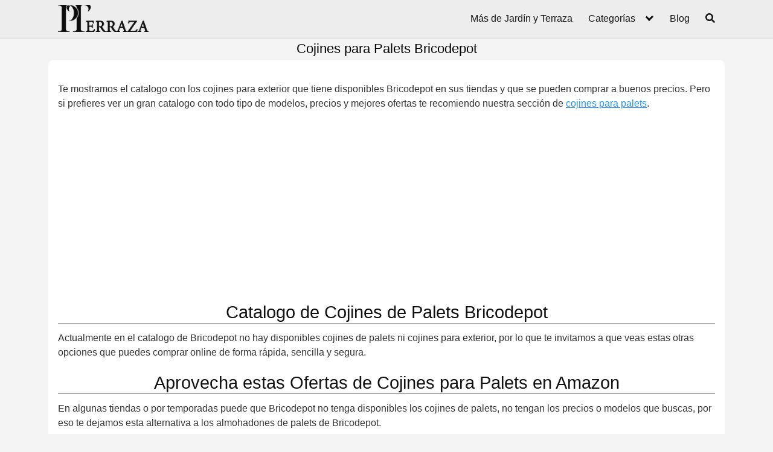

--- FILE ---
content_type: text/html; charset=UTF-8
request_url: https://paraterraza.com/catalogo-bricodepot/cojines-para-palets-bricodepot/
body_size: 13853
content:
<!DOCTYPE html><html lang="es"><head><meta charset="UTF-8"><link data-optimized="2" rel="stylesheet" href="https://paraterraza.com/wp-content/litespeed/css/e1eb9fc33cb59c72e31f49c603f13354.css?ver=3f225" /><meta name="viewport" content="width=device-width, initial-scale=1"><link rel="profile" href="https://gmpg.org/xfn/11"><meta name='robots' content='index, follow, max-image-preview:large, max-snippet:-1, max-video-preview:-1' /><title>【 Cojines para Palets Bricodepot 】 Catálogo Online con Mejores Precios</title><meta name="description" content="Catalogo online de cojines para palets y cojines de exterior de Bricodepot.✅ Ademas de la opcion de comprar online con los mejores precios y ofertas." /><link rel="canonical" href="https://paraterraza.com/catalogo-bricodepot/cojines-para-palets-bricodepot/" /><meta property="og:locale" content="es_ES" /><meta property="og:type" content="article" /><meta property="og:title" content="【 Cojines para Palets Bricodepot 】 Catálogo Online con Mejores Precios" /><meta property="og:description" content="Catalogo online de cojines para palets y cojines de exterior de Bricodepot.✅ Ademas de la opcion de comprar online con los mejores precios y ofertas." /><meta property="og:url" content="https://paraterraza.com/catalogo-bricodepot/cojines-para-palets-bricodepot/" /><meta property="og:site_name" content="Para Terraza" /><meta property="article:published_time" content="2019-02-07T20:07:06+00:00" /><meta property="article:modified_time" content="2021-03-11T06:36:13+00:00" /><meta name="author" content="admin" /><meta name="twitter:card" content="summary_large_image" /><meta name="twitter:label1" content="Escrito por" /><meta name="twitter:data1" content="admin" /><meta name="twitter:label2" content="Tiempo de lectura" /><meta name="twitter:data2" content="1 minuto" /> <script type="application/ld+json" class="yoast-schema-graph">{"@context":"https://schema.org","@graph":[{"@type":"Article","@id":"https://paraterraza.com/catalogo-bricodepot/cojines-para-palets-bricodepot/#article","isPartOf":{"@id":"https://paraterraza.com/catalogo-bricodepot/cojines-para-palets-bricodepot/"},"author":{"name":"admin","@id":"https://paraterraza.com/#/schema/person/bf422dba8b32ac7adc32208c025cbeab"},"headline":"Cojines para Palets Bricodepot","datePublished":"2019-02-07T20:07:06+00:00","dateModified":"2021-03-11T06:36:13+00:00","mainEntityOfPage":{"@id":"https://paraterraza.com/catalogo-bricodepot/cojines-para-palets-bricodepot/"},"wordCount":220,"publisher":{"@id":"https://paraterraza.com/#organization"},"articleSection":["catalogo-bricodepot"],"inLanguage":"es"},{"@type":"WebPage","@id":"https://paraterraza.com/catalogo-bricodepot/cojines-para-palets-bricodepot/","url":"https://paraterraza.com/catalogo-bricodepot/cojines-para-palets-bricodepot/","name":"【 Cojines para Palets Bricodepot 】 Catálogo Online con Mejores Precios","isPartOf":{"@id":"https://paraterraza.com/#website"},"datePublished":"2019-02-07T20:07:06+00:00","dateModified":"2021-03-11T06:36:13+00:00","description":"Catalogo online de cojines para palets y cojines de exterior de Bricodepot.✅ Ademas de la opcion de comprar online con los mejores precios y ofertas.","breadcrumb":{"@id":"https://paraterraza.com/catalogo-bricodepot/cojines-para-palets-bricodepot/#breadcrumb"},"inLanguage":"es","potentialAction":[{"@type":"ReadAction","target":["https://paraterraza.com/catalogo-bricodepot/cojines-para-palets-bricodepot/"]}]},{"@type":"BreadcrumbList","@id":"https://paraterraza.com/catalogo-bricodepot/cojines-para-palets-bricodepot/#breadcrumb","itemListElement":[{"@type":"ListItem","position":1,"name":"Inicio","item":"https://paraterraza.com/"},{"@type":"ListItem","position":2,"name":"catalogo-bricodepot","item":"https://paraterraza.com/category/catalogo-bricodepot/"},{"@type":"ListItem","position":3,"name":"Cojines para Palets Bricodepot"}]},{"@type":"WebSite","@id":"https://paraterraza.com/#website","url":"https://paraterraza.com/","name":"Para Terraza","description":"Todo para tu terraza y jardín, accesorios, herramientas, ideas...","publisher":{"@id":"https://paraterraza.com/#organization"},"potentialAction":[{"@type":"SearchAction","target":{"@type":"EntryPoint","urlTemplate":"https://paraterraza.com/?s={search_term_string}"},"query-input":"required name=search_term_string"}],"inLanguage":"es"},{"@type":"Organization","@id":"https://paraterraza.com/#organization","name":"Para Terraza","url":"https://paraterraza.com/","logo":{"@type":"ImageObject","inLanguage":"es","@id":"https://paraterraza.com/#/schema/logo/image/","url":"https://paraterraza.com/wp-content/uploads/2020/05/logo-paraterraza.jpg","contentUrl":"https://paraterraza.com/wp-content/uploads/2020/05/logo-paraterraza.jpg","width":350,"height":105,"caption":"Para Terraza"},"image":{"@id":"https://paraterraza.com/#/schema/logo/image/"}},{"@type":"Person","@id":"https://paraterraza.com/#/schema/person/bf422dba8b32ac7adc32208c025cbeab","name":"admin","image":{"@type":"ImageObject","inLanguage":"es","@id":"https://paraterraza.com/#/schema/person/image/","url":"https://secure.gravatar.com/avatar/396c5911d41ee2237108c07c7147a71f?s=96&d=mm&r=g","contentUrl":"https://secure.gravatar.com/avatar/396c5911d41ee2237108c07c7147a71f?s=96&d=mm&r=g","caption":"admin"}}]}</script> <link rel='preconnect' href='//www.google-analytics.com' /><style id='global-styles-inline-css' type='text/css'>body{--wp--preset--color--black: #000000;--wp--preset--color--cyan-bluish-gray: #abb8c3;--wp--preset--color--white: #ffffff;--wp--preset--color--pale-pink: #f78da7;--wp--preset--color--vivid-red: #cf2e2e;--wp--preset--color--luminous-vivid-orange: #ff6900;--wp--preset--color--luminous-vivid-amber: #fcb900;--wp--preset--color--light-green-cyan: #7bdcb5;--wp--preset--color--vivid-green-cyan: #00d084;--wp--preset--color--pale-cyan-blue: #8ed1fc;--wp--preset--color--vivid-cyan-blue: #0693e3;--wp--preset--color--vivid-purple: #9b51e0;--wp--preset--gradient--vivid-cyan-blue-to-vivid-purple: linear-gradient(135deg,rgba(6,147,227,1) 0%,rgb(155,81,224) 100%);--wp--preset--gradient--light-green-cyan-to-vivid-green-cyan: linear-gradient(135deg,rgb(122,220,180) 0%,rgb(0,208,130) 100%);--wp--preset--gradient--luminous-vivid-amber-to-luminous-vivid-orange: linear-gradient(135deg,rgba(252,185,0,1) 0%,rgba(255,105,0,1) 100%);--wp--preset--gradient--luminous-vivid-orange-to-vivid-red: linear-gradient(135deg,rgba(255,105,0,1) 0%,rgb(207,46,46) 100%);--wp--preset--gradient--very-light-gray-to-cyan-bluish-gray: linear-gradient(135deg,rgb(238,238,238) 0%,rgb(169,184,195) 100%);--wp--preset--gradient--cool-to-warm-spectrum: linear-gradient(135deg,rgb(74,234,220) 0%,rgb(151,120,209) 20%,rgb(207,42,186) 40%,rgb(238,44,130) 60%,rgb(251,105,98) 80%,rgb(254,248,76) 100%);--wp--preset--gradient--blush-light-purple: linear-gradient(135deg,rgb(255,206,236) 0%,rgb(152,150,240) 100%);--wp--preset--gradient--blush-bordeaux: linear-gradient(135deg,rgb(254,205,165) 0%,rgb(254,45,45) 50%,rgb(107,0,62) 100%);--wp--preset--gradient--luminous-dusk: linear-gradient(135deg,rgb(255,203,112) 0%,rgb(199,81,192) 50%,rgb(65,88,208) 100%);--wp--preset--gradient--pale-ocean: linear-gradient(135deg,rgb(255,245,203) 0%,rgb(182,227,212) 50%,rgb(51,167,181) 100%);--wp--preset--gradient--electric-grass: linear-gradient(135deg,rgb(202,248,128) 0%,rgb(113,206,126) 100%);--wp--preset--gradient--midnight: linear-gradient(135deg,rgb(2,3,129) 0%,rgb(40,116,252) 100%);--wp--preset--duotone--dark-grayscale: url('#wp-duotone-dark-grayscale');--wp--preset--duotone--grayscale: url('#wp-duotone-grayscale');--wp--preset--duotone--purple-yellow: url('#wp-duotone-purple-yellow');--wp--preset--duotone--blue-red: url('#wp-duotone-blue-red');--wp--preset--duotone--midnight: url('#wp-duotone-midnight');--wp--preset--duotone--magenta-yellow: url('#wp-duotone-magenta-yellow');--wp--preset--duotone--purple-green: url('#wp-duotone-purple-green');--wp--preset--duotone--blue-orange: url('#wp-duotone-blue-orange');--wp--preset--font-size--small: 13px;--wp--preset--font-size--medium: 20px;--wp--preset--font-size--large: 36px;--wp--preset--font-size--x-large: 42px;--wp--preset--spacing--20: 0.44rem;--wp--preset--spacing--30: 0.67rem;--wp--preset--spacing--40: 1rem;--wp--preset--spacing--50: 1.5rem;--wp--preset--spacing--60: 2.25rem;--wp--preset--spacing--70: 3.38rem;--wp--preset--spacing--80: 5.06rem;}:where(.is-layout-flex){gap: 0.5em;}body .is-layout-flow > .alignleft{float: left;margin-inline-start: 0;margin-inline-end: 2em;}body .is-layout-flow > .alignright{float: right;margin-inline-start: 2em;margin-inline-end: 0;}body .is-layout-flow > .aligncenter{margin-left: auto !important;margin-right: auto !important;}body .is-layout-constrained > .alignleft{float: left;margin-inline-start: 0;margin-inline-end: 2em;}body .is-layout-constrained > .alignright{float: right;margin-inline-start: 2em;margin-inline-end: 0;}body .is-layout-constrained > .aligncenter{margin-left: auto !important;margin-right: auto !important;}body .is-layout-constrained > :where(:not(.alignleft):not(.alignright):not(.alignfull)){max-width: var(--wp--style--global--content-size);margin-left: auto !important;margin-right: auto !important;}body .is-layout-constrained > .alignwide{max-width: var(--wp--style--global--wide-size);}body .is-layout-flex{display: flex;}body .is-layout-flex{flex-wrap: wrap;align-items: center;}body .is-layout-flex > *{margin: 0;}:where(.wp-block-columns.is-layout-flex){gap: 2em;}.has-black-color{color: var(--wp--preset--color--black) !important;}.has-cyan-bluish-gray-color{color: var(--wp--preset--color--cyan-bluish-gray) !important;}.has-white-color{color: var(--wp--preset--color--white) !important;}.has-pale-pink-color{color: var(--wp--preset--color--pale-pink) !important;}.has-vivid-red-color{color: var(--wp--preset--color--vivid-red) !important;}.has-luminous-vivid-orange-color{color: var(--wp--preset--color--luminous-vivid-orange) !important;}.has-luminous-vivid-amber-color{color: var(--wp--preset--color--luminous-vivid-amber) !important;}.has-light-green-cyan-color{color: var(--wp--preset--color--light-green-cyan) !important;}.has-vivid-green-cyan-color{color: var(--wp--preset--color--vivid-green-cyan) !important;}.has-pale-cyan-blue-color{color: var(--wp--preset--color--pale-cyan-blue) !important;}.has-vivid-cyan-blue-color{color: var(--wp--preset--color--vivid-cyan-blue) !important;}.has-vivid-purple-color{color: var(--wp--preset--color--vivid-purple) !important;}.has-black-background-color{background-color: var(--wp--preset--color--black) !important;}.has-cyan-bluish-gray-background-color{background-color: var(--wp--preset--color--cyan-bluish-gray) !important;}.has-white-background-color{background-color: var(--wp--preset--color--white) !important;}.has-pale-pink-background-color{background-color: var(--wp--preset--color--pale-pink) !important;}.has-vivid-red-background-color{background-color: var(--wp--preset--color--vivid-red) !important;}.has-luminous-vivid-orange-background-color{background-color: var(--wp--preset--color--luminous-vivid-orange) !important;}.has-luminous-vivid-amber-background-color{background-color: var(--wp--preset--color--luminous-vivid-amber) !important;}.has-light-green-cyan-background-color{background-color: var(--wp--preset--color--light-green-cyan) !important;}.has-vivid-green-cyan-background-color{background-color: var(--wp--preset--color--vivid-green-cyan) !important;}.has-pale-cyan-blue-background-color{background-color: var(--wp--preset--color--pale-cyan-blue) !important;}.has-vivid-cyan-blue-background-color{background-color: var(--wp--preset--color--vivid-cyan-blue) !important;}.has-vivid-purple-background-color{background-color: var(--wp--preset--color--vivid-purple) !important;}.has-black-border-color{border-color: var(--wp--preset--color--black) !important;}.has-cyan-bluish-gray-border-color{border-color: var(--wp--preset--color--cyan-bluish-gray) !important;}.has-white-border-color{border-color: var(--wp--preset--color--white) !important;}.has-pale-pink-border-color{border-color: var(--wp--preset--color--pale-pink) !important;}.has-vivid-red-border-color{border-color: var(--wp--preset--color--vivid-red) !important;}.has-luminous-vivid-orange-border-color{border-color: var(--wp--preset--color--luminous-vivid-orange) !important;}.has-luminous-vivid-amber-border-color{border-color: var(--wp--preset--color--luminous-vivid-amber) !important;}.has-light-green-cyan-border-color{border-color: var(--wp--preset--color--light-green-cyan) !important;}.has-vivid-green-cyan-border-color{border-color: var(--wp--preset--color--vivid-green-cyan) !important;}.has-pale-cyan-blue-border-color{border-color: var(--wp--preset--color--pale-cyan-blue) !important;}.has-vivid-cyan-blue-border-color{border-color: var(--wp--preset--color--vivid-cyan-blue) !important;}.has-vivid-purple-border-color{border-color: var(--wp--preset--color--vivid-purple) !important;}.has-vivid-cyan-blue-to-vivid-purple-gradient-background{background: var(--wp--preset--gradient--vivid-cyan-blue-to-vivid-purple) !important;}.has-light-green-cyan-to-vivid-green-cyan-gradient-background{background: var(--wp--preset--gradient--light-green-cyan-to-vivid-green-cyan) !important;}.has-luminous-vivid-amber-to-luminous-vivid-orange-gradient-background{background: var(--wp--preset--gradient--luminous-vivid-amber-to-luminous-vivid-orange) !important;}.has-luminous-vivid-orange-to-vivid-red-gradient-background{background: var(--wp--preset--gradient--luminous-vivid-orange-to-vivid-red) !important;}.has-very-light-gray-to-cyan-bluish-gray-gradient-background{background: var(--wp--preset--gradient--very-light-gray-to-cyan-bluish-gray) !important;}.has-cool-to-warm-spectrum-gradient-background{background: var(--wp--preset--gradient--cool-to-warm-spectrum) !important;}.has-blush-light-purple-gradient-background{background: var(--wp--preset--gradient--blush-light-purple) !important;}.has-blush-bordeaux-gradient-background{background: var(--wp--preset--gradient--blush-bordeaux) !important;}.has-luminous-dusk-gradient-background{background: var(--wp--preset--gradient--luminous-dusk) !important;}.has-pale-ocean-gradient-background{background: var(--wp--preset--gradient--pale-ocean) !important;}.has-electric-grass-gradient-background{background: var(--wp--preset--gradient--electric-grass) !important;}.has-midnight-gradient-background{background: var(--wp--preset--gradient--midnight) !important;}.has-small-font-size{font-size: var(--wp--preset--font-size--small) !important;}.has-medium-font-size{font-size: var(--wp--preset--font-size--medium) !important;}.has-large-font-size{font-size: var(--wp--preset--font-size--large) !important;}.has-x-large-font-size{font-size: var(--wp--preset--font-size--x-large) !important;}
.wp-block-navigation a:where(:not(.wp-element-button)){color: inherit;}
:where(.wp-block-columns.is-layout-flex){gap: 2em;}
.wp-block-pullquote{font-size: 1.5em;line-height: 1.6;}</style><style id='orbital-style-inline-css' type='text/css'>.primary-menu li.menu-item-has-children:focus > ul, .primary-menu li.menu-item-has-children.focus > ul {
                    right: 0;
                    opacity: 1;
                    transform: translateY(0);
                    transition: opacity 0.15s linear, transform 0.15s linear;
                }</style> <script type='text/javascript' src='https://paraterraza.com/wp-includes/js/jquery/jquery.min.js' id='jquery-core-js'></script> <style type="text/css">.aawp .aawp-tb__row--highlight{background-color:#256aaf;}.aawp .aawp-tb__row--highlight{color:#0a0000;}.aawp .aawp-tb__row--highlight a{color:#0a0000;}</style><style type="text/css">.aawp .aawp-product--vertical {
    zoom: 1;
    padding: 20px;
    background: #fff;
    border: 0.4px solid #0003;
    border-radius: 8px;
    color: inherit;
    position: relative;
    display: block;
    margin: 0 0 15px;
    max-width: 100%;
    font-size: 15px;
    line-height: 1.6;
    white-space: normal;
    min-width: 100%;
    padding: 10px 10px 10px;
}
.aawp .aawp-product--horizontal {
    zoom: 1;
    display: block;
    max-width: 100%;
    padding: 10px;
    background: #fff0;
    border: 2px solid #d4ffe1;
    border-radius: 8px;
    font-size: 15px;
    line-height: 1.6;
    white-space: normal;
}
.aawp-product__image:hover {
	color: #0001;
border-radius: 10px;
	opacity: 0.8;
			-ms-filter: progid:DXImageTransform.Microsoft.Alpha(Opacity = 70);
			filter: alpha(opacity = 10);
			transition-duration: 0.3s;
			-moz-transition-duration: 0.3s;
			-webkit-transition-duration: 0.3s;
			-o-transition-duration: 0.3s;
	}
.aawp .aawp-product__price--current {
       color: #007d35;
}
.aawp .aawp-product--vertical .aawp-product__price--old {
       color: #e50000;
   }
.aawp .aawp-product--horizontal .aawp-product__price--old {
       color: #e50000;
   }
.aawp .aawp-table__td-pricing .aawp-product__price--old {
       color: #e50000;
   }
.aawp-product__ribbon--sale {
    background: #b215e3fa;
    border-bottom-left-radius: 4px;
    color: #fff;
}
.aawp-product__ribbon {
    font-weight: 600;
    font-size: 12px;
    line-height: 20px;
    text-transform: none;</style><style></style><style>@media(min-width: 48rem){

            .container {
                width: 70rem;
            }

            .entry-content {
                max-width: 75%;
                flex-basis: 75%;
            }

            .entry-aside {
                max-width: 25%;
                flex-basis: 25%;
                order: 0;
                -ms-flex-order: 0;

            }

        }


                a {
                color: #2196f3;
            }

        

                .site-header {
                background-color: #ededed;
            }

        
                .site-header a {
                color: #0a0a0a;
            }

            @media(min-width: 1040px){
                .site-navbar .menu-item-has-children:after {
                    border-color: #0a0a0a;
                }
            }</style><style>h1,h2,h3,h4,h5,h6, .title {
                font-family: 'Julius Sans One', sans-serif;
                font-weight: 400;
            }
                    body, .site-header {
                font-family: 'Fira Sans' , sans-serif;
                font-weight: 400;
            }
                    .site-logo a {
                font-family: 'Julius Sans One' , sans-serif;
                font-weight: 400;
            }</style><style type="text/css" id="custom-background-css">body.custom-background { background-color: #f4f4f4; }</style><link rel="icon" href="https://paraterraza.com/wp-content/uploads/2018/09/cropped-favicon-1-1-32x32.jpg" sizes="32x32" /><link rel="icon" href="https://paraterraza.com/wp-content/uploads/2018/09/cropped-favicon-1-1-192x192.jpg" sizes="192x192" /><link rel="apple-touch-icon" href="https://paraterraza.com/wp-content/uploads/2018/09/cropped-favicon-1-1-180x180.jpg" /><meta name="msapplication-TileImage" content="https://paraterraza.com/wp-content/uploads/2018/09/cropped-favicon-1-1-270x270.jpg" /><style type="text/css" id="wp-custom-css">/* .facetwp-facet-material_sombrillas:before
{
	content: "¿De qué Material quieres la sombrilla?";
  margin-top: 0rem;
    margin-bottom: 0px;
    padding: 5px 14px;
    font-size: 17px;
    border-radius: 8px;
    background-color: #7957d5;
    color: #fff;
	display:block;
  margin-left: auto;
  margin-right: auto;
	text-align:center;
}
.facetwp-facet-material_sombrillas
{
background-color: #e2e2e2;
border-radius: 8px;
}
.facetwp-facet-precio_sombrilla:before
{
	content: "¿Qué rango de precios?";
   margin-top: 0rem;
    margin-bottom: 0px;
    padding: 5px 14px;
    font-size: 17px;
    border-radius: 8px;
    background-color: #7957d5;
    color: #fff;
	display:block;
  margin-left: auto;
  margin-right: auto;
	text-align:center;
}
.facetwp-facet-precio_sombrilla
{

	background-color: #e2e2e2;
}
.facetwp-facet-tamao_sombrillas:before
{
	content: "¿De qué tamaño?";
   margin-top: 0rem;
    margin-bottom: 0px;
    padding: 5px 14px;
    font-size: 17px;
    border-radius: 8px;
    background-color: #7957d5;
    color: #fff;
	display:block;
  margin-left: auto;
  margin-right: auto;
	text-align:center;
}
.facetwp-facet-tamao_sombrillas
{

	background-color: #e2e2e2;
}
.facetwp-facet-posicion_mastil_sombrillas:before
{
	content: "¿Con mastíl central o lateral?";
  margin-top: 0rem;
    margin-bottom: 0px;
    padding: 5px 14px;
    font-size: 17px;
    border-radius: 8px;
    background-color: #7957d5;
    color: #fff;
	display:block;
  margin-left: auto;
  margin-right: auto;
	text-align:center;
	
}
.facetwp-facet-posicion_mastil_sombrillas
{

	background-color: #e2e2e2;
}
.fwpl-result {
border: 1.1px solid #6a8f9777;
    border-radius: 10px;
    padding: 5px;
    margin: 2px;
    text-align: center;
	}



.facetwp-facet-material_sombrillas.facetwp-type-checkboxes > div:nth-child(2)
{
	background: url(/wp-content/uploads/2020/05/Sombrilla-de-metal.jpg) no-repeat;
	padding: 6rem;
	background-size: 70% 70%;
	background-position: center;
	margin-bottom: -3rem;
	margin-top: -1.5rem;
}

.facetwp-facet-material_sombrillas.facetwp-type-checkboxes > div:nth-child(3)
{
	background-color: grey 20%;
	padding: 6rem;
	background-size: 70% 25%;
	background-position: center;
	margin-bottom: -6rem;
	margin-top: -6rem;
}
.facetwp-facet-material_sombrillas.facetwp-type-checkboxes > div:nth-child(1) {
background: url(/wp-content/uploads/2020/05/Sombrilla-de-madera.jpg) no-repeat;
	padding: 6rem;
	background-size: 70% 70%;	
	background-position: center;
	margin-bottom: -3rem;
	margin-top: -1rem;
}

.facetwp-counter
{
	display:none;
}


.facetwp-facet-precio_sombrilla.facetwp-type-checkboxes > div:nth-child(4)
{
	background-color: grey 20%;
	padding: 6rem;
	background-size: 70% 25%;
	background-position: center;
	margin-bottom: -6rem;
	margin-top: -6rem;
}

.facetwp-facet-precio_sombrilla.facetwp-type-checkboxes > div:nth-child(3)
{
	background: url(/wp-content/uploads/2020/05/Sombrillas-premium.jpg) no-repeat;
	padding: 6rem;
	background-size: 70% 70%;
	background-position: center;
	margin-bottom: -3rem;
	margin-top: -1.5rem;
}

.facetwp-facet-precio_sombrilla.facetwp-type-checkboxes > div:nth-child(1)
{
	background: url(/wp-content/uploads/2020/05/Sombrilla-barata.jpg) no-repeat;
	padding: 6rem;
	background-size: 70% 70%;
	background-position: center;
	margin-bottom: -3rem;
	margin-top: -1.5rem;
}
.facetwp-facet-precio_sombrilla.facetwp-type-checkboxes > div:nth-child(2)
{
	background: url(/wp-content/uploads/2020/05/Sombrilla-mediana.jpg) no-repeat;
	padding: 6rem;
	background-size: 70% 70%;
	background-position: center;
	margin-bottom: -3rem;
	margin-top: -1.5rem;
	
}


.facetwp-facet-tamao_sombrillas.facetwp-type-checkboxes > div:nth-child(4)
{
	background-color: grey 20%;
	padding: 6rem;
	background-size: 70% 25%;
	background-position: center;
	margin-bottom: -6rem;
	margin-top: -6rem;
}

.facetwp-facet-tamao_sombrillas.facetwp-type-checkboxes > div:nth-child(2)
{
	background: url(/wp-content/uploads/2020/05/Sombrilla-grande.jpg) no-repeat;
	padding: 6rem;
	background-size: 70% 70%;
	background-position: center;
	margin-bottom: -3rem;
	margin-top: -1.5rem;
}
.facetwp-facet-tamao_sombrillas.facetwp-type-checkboxes > div:nth-child(3)
{
	background: url(/wp-content/uploads/2020/05/Sombrilla-mediana.jpg) no-repeat;
	padding: 6rem;
	background-size: 70% 70%;
	background-position: center;
	margin-bottom: -3rem;
	margin-top: -1.5rem;
}
.facetwp-facet-tamao_sombrillas.facetwp-type-checkboxes > div:nth-child(1)
{
	background: url(/wp-content/uploads/2020/05/Sombrilla-pequena.jpg) no-repeat;
	padding: 6rem;
	background-size: 70% 70%;
	background-position: center;
	margin-bottom: -3rem;
	margin-top: -1.5rem;
}


.facetwp-facet-posicion_mastil_sombrillas.facetwp-type-checkboxes > div:nth-child(3)
{
	background-color: grey 20%;
	padding: 6rem;
	background-size: 70% 25%;
	background-position: center;
	margin-bottom: -6rem;
	margin-top: -6rem;
}

.facetwp-facet-posicion_mastil_sombrillas.facetwp-type-checkboxes > div:nth-child(2)
{
	background: url(/wp-content/uploads/2020/05/Sombrilla-mastil-lateral.jpg) no-repeat;
	padding: 6rem;
	background-size: 70% 70%;
	background-position: center;
	margin-bottom: -3rem;
	margin-top: -1.5rem;
}
.facetwp-facet-posicion_mastil_sombrillas.facetwp-type-checkboxes > div:nth-child(1)
{
	background: url(/wp-content/uploads/2020/05/Sombrilla-mastil-central.jpg) no-repeat;
	padding: 6rem;
	background-size: 70% 70%;
	background-position: center;
	margin-bottom: -3rem;
	margin-top: -1.5rem;
}

.name-material_sombrillas h3
{
	display: none;
}
.name-precio_sombrilla h3
{
	display: none;
}
.name-tamao_sombrillas h3
{
	display: none;
}
.name-posicion_mastil_sombrillas h3
{
	display: none;
}
#hidefacets {
       display:none;
  }

#hidefilters{

	margin-top: 1rem;
    margin-bottom: 10px;
    padding: 6px 10px;
    font-size: 18px;
    cursor: pointer;
    text-align: center;
    border-radius: 7px;
    background-color: #7957d5;
     font-weight: 400;
	display:block;
	
}

#hidefilters a{
  color: #fff;
	}

.hidefacets {
       display:none;
	
  }
button.facetwp-flyout-open {
    margin-top: 0rem;
    margin-bottom: 10px;
    padding: 7px 10px;
    font-size: 19px;
    cursor: pointer;
    border: none;
    border-radius: 8px;
    background-color: #7957d5;
    color: #fff;
	display:block;
  margin-left: auto;
  margin-right: auto;

}

*/</style></head><body data-rsssl=1 class="post-template-default single single-post postid-3036 single-format-standard custom-background wp-custom-logo aawp-custom no-sidebar">
<a class="screen-reader-text" href="#content">Saltar al contenido</a><header class="site-header "><div class="container header-inner"><div class="site-logo"><a href="https://paraterraza.com/" class="custom-logo-link"><img width="350" height="105" src="https://paraterraza.com/wp-content/uploads/2020/05/logo-paraterraza.jpg" class="custom-logo" alt="" decoding="async" loading="lazy" srcset="https://paraterraza.com/wp-content/uploads/2020/05/logo-paraterraza.jpg 350w, https://paraterraza.com/wp-content/uploads/2020/05/logo-paraterraza-300x90.jpg 300w" sizes="(max-width: 350px) 100vw, 350px" /></a></div><button class="toggle nav-toggle mobile-nav-toggle " data-toggle-target=".menu-modal"  data-toggle-body-class="showing-menu-modal" aria-expanded="false" data-set-focus=".close-nav-toggle">
<span class="toggle-inner">
<a class="site-nav-trigger">
<span></span>
</a>
<span class="toggle-text">Menu</span>
</span>
</button><div class="header-navigation-wrapper"><nav class="primary-menu-wrapper" aria-label="Horizontal" role="navigation"><ul class="primary-menu reset-list-style"><li id="menu-item-3359" class="menu-item menu-item-type-custom menu-item-object-custom menu-item-3359"><a href="https://www.paraterraza.com">Más de Jardín y Terraza</a></li><li id="menu-item-7371" class="menu-item menu-item-type-custom menu-item-object-custom menu-item-has-children menu-item-7371"><a href="#">Categorías</a><span class="icon"></span><ul class="sub-menu"><li id="menu-item-1444" class="menu-item menu-item-type-post_type menu-item-object-page menu-item-1444"><a href="https://paraterraza.com/decoracion-de-jardines/">Decoración Jardín</a></li><li id="menu-item-1045" class="menu-item menu-item-type-post_type menu-item-object-page menu-item-1045"><a href="https://paraterraza.com/muebles-de-jardin/">Muebles</a></li><li id="menu-item-1025" class="menu-item menu-item-type-post_type menu-item-object-page menu-item-1025"><a href="https://paraterraza.com/barbacoas/">Mejores Barbacoas Baratas para Jardín y Terraza</a></li><li id="menu-item-7372" class="menu-item menu-item-type-post_type menu-item-object-post menu-item-7372"><a href="https://paraterraza.com/iluminacion-exterior/">Iluminación de Exterior</a></li><li id="menu-item-7376" class="menu-item menu-item-type-post_type menu-item-object-post menu-item-7376"><a href="https://paraterraza.com/piscinas/">Piscinas</a></li><li id="menu-item-7375" class="menu-item menu-item-type-post_type menu-item-object-post menu-item-7375"><a href="https://paraterraza.com/toldos-y-sombras-para-jardin/">Toldos y Sombras para Jardín</a></li><li id="menu-item-7373" class="menu-item menu-item-type-post_type menu-item-object-post menu-item-7373"><a href="https://paraterraza.com/muebles-con-palets/">Muebles con Palets</a></li><li id="menu-item-7374" class="menu-item menu-item-type-post_type menu-item-object-post menu-item-7374"><a href="https://paraterraza.com/herramientas-de-jardineria/">Herramientas de Jardinería</a></li><li id="menu-item-7377" class="menu-item menu-item-type-post_type menu-item-object-post menu-item-7377"><a href="https://paraterraza.com/accesorios-para-jardin/">Accesorios para Jardín</a></li><li id="menu-item-7378" class="menu-item menu-item-type-post_type menu-item-object-post menu-item-7378"><a href="https://paraterraza.com/parque-infantil/">Parque Infantil para Jardín</a></li><li id="menu-item-7379" class="menu-item menu-item-type-post_type menu-item-object-post menu-item-7379"><a href="https://paraterraza.com/cesped/">Cesped</a></li><li id="menu-item-7380" class="menu-item menu-item-type-post_type menu-item-object-post menu-item-7380"><a href="https://paraterraza.com/estufas/">Estufas</a></li><li id="menu-item-7381" class="menu-item menu-item-type-post_type menu-item-object-post menu-item-7381"><a href="https://paraterraza.com/chimeneas/">Chimeneas</a></li><li id="menu-item-7382" class="menu-item menu-item-type-post_type menu-item-object-post menu-item-7382"><a href="https://paraterraza.com/accesorios-para-perros/">Accesorios para Perros</a></li></ul></li><li id="menu-item-9793" class="menu-item menu-item-type-post_type menu-item-object-post menu-item-9793"><a href="https://paraterraza.com/blog-decoracion-ideas-jardin-terraza/">Blog</a></li><li class="menu-item search-item">    <a href="#" onclick="orbital_expand_navbar()" class="text-center"><svg class="svg-inline--fa fa-search fa-w-16 fa-sm" aria-hidden="true" focusable="false" data-prefix="fa" data-icon="search" role="img" xmlns="http://www.w3.org/2000/svg" viewBox="0 0 512 512" data-fa-i2svg=""><path fill="currentColor" d="M505 442.7L405.3 343c-4.5-4.5-10.6-7-17-7H372c27.6-35.3 44-79.7 44-128C416 93.1 322.9 0 208 0S0 93.1 0 208s93.1 208 208 208c48.3 0 92.7-16.4 128-44v16.3c0 6.4 2.5 12.5 7 17l99.7 99.7c9.4 9.4 24.6 9.4 33.9 0l28.3-28.3c9.4-9.4 9.4-24.6.1-34zM208 336c-70.7 0-128-57.2-128-128 0-70.7 57.2-128 128-128 70.7 0 128 57.2 128 128 0 70.7-57.2 128-128 128z"></path></svg></a></li></ul></nav></div></div></header><div class="menu-modal cover-modal header-footer-group" data-modal-target-string=".menu-modal"><div class="menu-modal-inner modal-inner"><div class="menu-wrapper section-inner"><div class="menu-top"><button class="toggle close-nav-toggle fill-children-current-color" data-toggle-target=".menu-modal" data-toggle-body-class="showing-menu-modal" aria-expanded="false" data-set-focus=".menu-modal">
<span class="toggle-text">Close Menu</span>
X
</button><nav class="mobile-menu" aria-label="Mobile" role="navigation"><ul class="modal-menu reset-list-style"><li class="menu-item menu-item-type-custom menu-item-object-custom menu-item-3359"><div class="ancestor-wrapper"><a href="https://www.paraterraza.com">Más de Jardín y Terraza</a></div></li><li class="menu-item menu-item-type-custom menu-item-object-custom menu-item-has-children menu-item-7371"><div class="ancestor-wrapper"><a href="#">Categorías</a><button class="toggle sub-menu-toggle fill-children-current-color" data-toggle-target=".menu-modal .menu-item-7371 > .sub-menu" data-toggle-type="slidetoggle" data-toggle-duration="250" aria-expanded="false"><span class="screen-reader-text">Show sub menu</span><svg class="svg-icon" aria-hidden="true" role="img" focusable="false" xmlns="http://www.w3.org/2000/svg" width="20" height="12" viewBox="0 0 20 12"><polygon fill="" fill-rule="evenodd" points="1319.899 365.778 1327.678 358 1329.799 360.121 1319.899 370.021 1310 360.121 1312.121 358" transform="translate(-1310 -358)"></polygon></svg></button></div><ul class="sub-menu"><li class="menu-item menu-item-type-post_type menu-item-object-page menu-item-1444"><div class="ancestor-wrapper"><a href="https://paraterraza.com/decoracion-de-jardines/">Decoración Jardín</a></div></li><li class="menu-item menu-item-type-post_type menu-item-object-page menu-item-1045"><div class="ancestor-wrapper"><a href="https://paraterraza.com/muebles-de-jardin/">Muebles</a></div></li><li class="menu-item menu-item-type-post_type menu-item-object-page menu-item-1025"><div class="ancestor-wrapper"><a href="https://paraterraza.com/barbacoas/">Mejores Barbacoas Baratas para Jardín y Terraza</a></div></li><li class="menu-item menu-item-type-post_type menu-item-object-post menu-item-7372"><div class="ancestor-wrapper"><a href="https://paraterraza.com/iluminacion-exterior/">Iluminación de Exterior</a></div></li><li class="menu-item menu-item-type-post_type menu-item-object-post menu-item-7376"><div class="ancestor-wrapper"><a href="https://paraterraza.com/piscinas/">Piscinas</a></div></li><li class="menu-item menu-item-type-post_type menu-item-object-post menu-item-7375"><div class="ancestor-wrapper"><a href="https://paraterraza.com/toldos-y-sombras-para-jardin/">Toldos y Sombras para Jardín</a></div></li><li class="menu-item menu-item-type-post_type menu-item-object-post menu-item-7373"><div class="ancestor-wrapper"><a href="https://paraterraza.com/muebles-con-palets/">Muebles con Palets</a></div></li><li class="menu-item menu-item-type-post_type menu-item-object-post menu-item-7374"><div class="ancestor-wrapper"><a href="https://paraterraza.com/herramientas-de-jardineria/">Herramientas de Jardinería</a></div></li><li class="menu-item menu-item-type-post_type menu-item-object-post menu-item-7377"><div class="ancestor-wrapper"><a href="https://paraterraza.com/accesorios-para-jardin/">Accesorios para Jardín</a></div></li><li class="menu-item menu-item-type-post_type menu-item-object-post menu-item-7378"><div class="ancestor-wrapper"><a href="https://paraterraza.com/parque-infantil/">Parque Infantil para Jardín</a></div></li><li class="menu-item menu-item-type-post_type menu-item-object-post menu-item-7379"><div class="ancestor-wrapper"><a href="https://paraterraza.com/cesped/">Cesped</a></div></li><li class="menu-item menu-item-type-post_type menu-item-object-post menu-item-7380"><div class="ancestor-wrapper"><a href="https://paraterraza.com/estufas/">Estufas</a></div></li><li class="menu-item menu-item-type-post_type menu-item-object-post menu-item-7381"><div class="ancestor-wrapper"><a href="https://paraterraza.com/chimeneas/">Chimeneas</a></div></li><li class="menu-item menu-item-type-post_type menu-item-object-post menu-item-7382"><div class="ancestor-wrapper"><a href="https://paraterraza.com/accesorios-para-perros/">Accesorios para Perros</a></div></li></ul></li><li class="menu-item menu-item-type-post_type menu-item-object-post menu-item-9793"><div class="ancestor-wrapper"><a href="https://paraterraza.com/blog-decoracion-ideas-jardin-terraza/">Blog</a></div></li><li class="menu-item search-item">    <a href="#" onclick="orbital_expand_navbar()" class="text-center"><svg class="svg-inline--fa fa-search fa-w-16 fa-sm" aria-hidden="true" focusable="false" data-prefix="fa" data-icon="search" role="img" xmlns="http://www.w3.org/2000/svg" viewBox="0 0 512 512" data-fa-i2svg=""><path fill="currentColor" d="M505 442.7L405.3 343c-4.5-4.5-10.6-7-17-7H372c27.6-35.3 44-79.7 44-128C416 93.1 322.9 0 208 0S0 93.1 0 208s93.1 208 208 208c48.3 0 92.7-16.4 128-44v16.3c0 6.4 2.5 12.5 7 17l99.7 99.7c9.4 9.4 24.6 9.4 33.9 0l28.3-28.3c9.4-9.4 9.4-24.6.1-34zM208 336c-70.7 0-128-57.2-128-128 0-70.7 57.2-128 128-128 70.7 0 128 57.2 128 128 0 70.7-57.2 128-128 128z"></path></svg></a></li></ul></nav></div></div></div></div><style>.navbar-form input:not([type="submit"]):not([type="radio"]):not([type="checkbox"]):not([type="file"]){
		border: none;
		border-radius: 0;
		padding: 0.5rem;
	}

	.navbar-form  .btn-search-form  {
		border-radius: 0;
		box-shadow: none;
		background-color: #0367bf;
	}

	.navbar-form {
		display: none;
		padding: 1rem;
		background: #0267bf;
		margin-top: 1rem;
	}

	.expand-searchform {
		display: flex;
		z-index: 1000000;
		padding-right: 1rem;
	}

	.expand-searchform .search-input{
		flex-grow: 1;
		margin-right: 0.5rem;
	}</style><div class="container"><form id="search-navbar" role="search" method="get" class="search-form navbar-form" action="https://paraterraza.com/"><div class="search-input">
<input id="search-input" type="search" class="search-field" placeholder="Buscar:" value="" name="s" title="Buscar:" /></div><div class="search-submit">
<button type="submit" class="btn btn-primary btn-search-form"><svg class="svg-inline--fa fa-search fa-w-16 fa-sm" aria-hidden="true" focusable="false" data-prefix="fa" data-icon="search" role="img" xmlns="http://www.w3.org/2000/svg" viewBox="0 0 512 512" data-fa-i2svg=""><path fill="currentColor" d="M505 442.7L405.3 343c-4.5-4.5-10.6-7-17-7H372c27.6-35.3 44-79.7 44-128C416 93.1 322.9 0 208 0S0 93.1 0 208s93.1 208 208 208c48.3 0 92.7-16.4 128-44v16.3c0 6.4 2.5 12.5 7 17l99.7 99.7c9.4 9.4 24.6 9.4 33.9 0l28.3-28.3c9.4-9.4 9.4-24.6.1-34zM208 336c-70.7 0-128-57.2-128-128 0-70.7 57.2-128 128-128 70.7 0 128 57.2 128 128 0 70.7-57.2 128-128 128z"></path></svg></button></div></form></div><main id="content" class="site-main post-3036 post type-post status-publish format-standard category-catalogo-bricodepot"><header class="default-header"><div class="container"><h1 class="title">Cojines para Palets Bricodepot</h1><div class="meta"></div></div></header><div id="content-wrapper" class="container flex"><div class="entry-content"><div class="banner desktop"><div class="center fluid"></div></div><div class="banner mobile"><div class="center fluid"></div></div><p>Te mostramos el catalogo con los cojines para exterior que tiene disponibles Bricodepot en sus tiendas y que se pueden comprar a buenos precios. Pero si prefieres ver un gran catalogo con todo tipo de modelos, precios y mejores ofertas te recomiendo nuestra sección de&nbsp;<a href="https://www.paraterraza.com/cojines-para-palets/">cojines para palets</a>.</p> <script="" src="//pagead2.googlesyndication.com/pagead/js/adsbygoogle.js" defer data-deferred="1"></script> 
<ins class="adsbygoogle" style="display:block" data-ad-client="ca-pub-4156229881909523" data-ad-slot="9584238336" data-ad-format="link" data-full-width-responsive="true"></ins> <script src="[data-uri]" defer></script> <h2>Catalogo de Cojines de Palets Bricodepot</h2><p>Actualmente en el catalogo de Bricodepot no hay disponibles cojines de palets ni cojines para exterior, por lo que te invitamos a que veas estas otras opciones que puedes comprar online de forma rápida, sencilla y segura.</p><h2>Aprovecha estas Ofertas de Cojines para Palets en Amazon</h2><p>En algunas tiendas o por temporadas puede que Bricodepot no tenga disponibles los cojines de palets, no tengan los precios o modelos que buscas, por eso te dejamos esta alternativa a los almohadones de palets de Bricodepot.</p><div class="banner mobile"><div class=" "> <script src="//pagead2.googlesyndication.com/pagead/js/adsbygoogle.js" defer data-deferred="1"></script> 
<ins class="adsbygoogle"
style="display:block"
data-ad-client="ca-pub-4156229881909523"
data-ad-slot="3117182738"
data-ad-format="auto"
data-full-width-responsive="true"></ins> <script src="[data-uri]" defer></script> </div></div><div class="banner desktop"><div class=" "> <script src="//pagead2.googlesyndication.com/pagead/js/adsbygoogle.js" defer data-deferred="1"></script> 
<ins class="adsbygoogle"
style="display:block"
data-ad-client="ca-pub-4156229881909523"
data-ad-slot="3117182738"
data-ad-format="auto"
data-full-width-responsive="true"></ins> <script src="[data-uri]" defer></script> </div></div><div class="aawp"><div class="aawp-grid aawp-grid--col-3"><div class="aawp-grid__item"><div class="aawp-product aawp-product--vertical aawp-product--bestseller aawp-product--ribbon"  data-aawp-product-id="B0DR7FL1QN" data-aawp-product-title="Acomoda Textil - Cojines Sofá Palets Conjunto 4 Piezas para Palet Asiento 120x80 cm + Respaldo + 2 Cojines Cómodo y Elegante Interior y Exterior NO Incluye PALETS  Gris Oscuro" data-aawp-click-tracking="title">
<a class="aawp-product__image--link aawp-product__image"
href="https://www.amazon.es/dp/B0DR7FL1QN?tag=paraterraza-21&linkCode=osi&th=1&psc=1&keywords=cojines%20palets" title="Acomoda Textil - Cojines Sofá Palets. Conjunto 4 Piezas para..." rel="nofollow noopener sponsored" target="_blank">
<img class="aawp-product__image" src="https://m.media-amazon.com/images/I/31A8KUHN8dL._SL160_.jpg" alt="Acomoda Textil - Cojines Sofá Palets. Conjunto 4 Piezas para..."  />
</a><div class="aawp-product__content">
<a class="aawp-product__title" href="https://www.amazon.es/dp/B0DR7FL1QN?tag=paraterraza-21&linkCode=osi&th=1&psc=1&keywords=cojines%20palets" title="Acomoda Textil - Cojines Sofá Palets. Conjunto 4 Piezas para..." rel="nofollow noopener sponsored" target="_blank">
Acomoda Textil - Cojines Sofá Palets. Conjunto 4...        </a><div class="aawp-product__meta"></div></div><div class="aawp-product__footer"><div class="aawp-product__pricing">
<span class="aawp-product__price aawp-product__price--current">59,90 EUR</span></div><a class="aawp-button aawp-button--buy aawp-button aawp-button--orange rounded aawp-button--icon aawp-button--icon-amazon-black" href="https://www.amazon.es/dp/B0DR7FL1QN?tag=paraterraza-21&#038;linkCode=osi&#038;th=1&#038;psc=1&#038;keywords=cojines%20palets" title="Ver Oferta de Amazon" target="_blank" rel="nofollow noopener sponsored">Ver Oferta de Amazon</a></div></div></div><div class="aawp-grid__item"><div class="aawp-product aawp-product--vertical aawp-product--bestseller aawp-product--ribbon"  data-aawp-product-id="B089ZX9838" data-aawp-product-title="VOUNOT® Cojines para Palets 2-Piezas Set Impermeable para Interior y Exterior Cojín de Asiento 120x80 cm Respaldo 120x40 cm Gris" data-aawp-click-tracking="title">
<a class="aawp-product__image--link aawp-product__image"
href="https://www.amazon.es/dp/B089ZX9838?tag=paraterraza-21&linkCode=osi&th=1&psc=1&keywords=cojines%20palets" title="VOUNOT® Cojines para Palets 2-Piezas Set, Impermeable para..." rel="nofollow noopener sponsored" target="_blank">
<img class="aawp-product__image" src="https://m.media-amazon.com/images/I/41YbWucuZ4L._SL160_.jpg" alt="VOUNOT® Cojines para Palets 2-Piezas Set, Impermeable para..."  />
</a><div class="aawp-product__content">
<a class="aawp-product__title" href="https://www.amazon.es/dp/B089ZX9838?tag=paraterraza-21&linkCode=osi&th=1&psc=1&keywords=cojines%20palets" title="VOUNOT® Cojines para Palets 2-Piezas Set, Impermeable para..." rel="nofollow noopener sponsored" target="_blank">
VOUNOT® Cojines para Palets 2-Piezas Set,...        </a><div class="aawp-product__meta">
<span class="aawp-check-prime"></span></div></div><div class="aawp-product__footer"><div class="aawp-product__pricing">
<span class="aawp-product__price aawp-product__price--current">69,99 EUR</span></div><a class="aawp-button aawp-button--buy aawp-button aawp-button--orange rounded aawp-button--icon aawp-button--icon-amazon-black" href="https://www.amazon.es/dp/B089ZX9838?tag=paraterraza-21&#038;linkCode=osi&#038;th=1&#038;psc=1&#038;keywords=cojines%20palets" title="Ver Oferta de Amazon" target="_blank" rel="nofollow noopener sponsored">Ver Oferta de Amazon</a></div></div></div><div class="aawp-grid__item"><div class="aawp-product aawp-product--vertical aawp-product--bestseller aawp-product--ribbon"  data-aawp-product-id="B0D1GYFVHP" data-aawp-product-title="Acomoda Textil - Cojines Sofá Palets Conjunto 4 Piezas para Palet Asiento 120x80 cm + Respaldo + 2 Cojines Cojín Cómodo y Elegante para Interior y Exterior NO Incluye PALETS  Arena" data-aawp-click-tracking="title">
<a class="aawp-product__image--link aawp-product__image"
href="https://www.amazon.es/dp/B0D1GYFVHP?tag=paraterraza-21&linkCode=osi&th=1&psc=1&keywords=cojines%20palets" title="Acomoda Textil - Cojines Sofá Palets. Conjunto 4 Piezas para..." rel="nofollow noopener sponsored" target="_blank">
<img class="aawp-product__image" src="https://m.media-amazon.com/images/I/41TPta5dVZL._SL160_.jpg" alt="Acomoda Textil - Cojines Sofá Palets. Conjunto 4 Piezas para..."  />
</a><div class="aawp-product__content">
<a class="aawp-product__title" href="https://www.amazon.es/dp/B0D1GYFVHP?tag=paraterraza-21&linkCode=osi&th=1&psc=1&keywords=cojines%20palets" title="Acomoda Textil - Cojines Sofá Palets. Conjunto 4 Piezas para..." rel="nofollow noopener sponsored" target="_blank">
Acomoda Textil - Cojines Sofá Palets. Conjunto 4...        </a><div class="aawp-product__meta"></div></div><div class="aawp-product__footer"><div class="aawp-product__pricing">
<span class="aawp-product__price aawp-product__price--current">59,90 EUR</span></div><a class="aawp-button aawp-button--buy aawp-button aawp-button--orange rounded aawp-button--icon aawp-button--icon-amazon-black" href="https://www.amazon.es/dp/B0D1GYFVHP?tag=paraterraza-21&#038;linkCode=osi&#038;th=1&#038;psc=1&#038;keywords=cojines%20palets" title="Ver Oferta de Amazon" target="_blank" rel="nofollow noopener sponsored">Ver Oferta de Amazon</a></div></div></div><div class="aawp-grid__item"><div class="aawp-product aawp-product--vertical aawp-product--ribbon aawp-product--sale aawp-product--bestseller"  data-aawp-product-id="B0F2J4Z1LL" data-aawp-product-title="Outsunny Conjunto de 2 Cojines para Palets con Tela Resistente Impermeable Anti-UV Cojines Exterior para Jardín Terraza Interior Asiento 120x77 cm Respaldo 120x40 cm Beige" data-aawp-click-tracking="title"><span class="aawp-product__ribbon aawp-product__ribbon--sale">¡Hoy en OFERTA!</span>
<a class="aawp-product__image--link aawp-product__image"
href="https://www.amazon.es/dp/B0F2J4Z1LL?tag=paraterraza-21&linkCode=osi&th=1&psc=1&keywords=cojines%20palets" title="Outsunny Conjunto de 2 Cojines para Palets con Tela Resistente..." rel="nofollow noopener sponsored" target="_blank">
<img class="aawp-product__image" src="https://m.media-amazon.com/images/I/31ZY8O-ypoL._SL160_.jpg" alt="Outsunny Conjunto de 2 Cojines para Palets con Tela Resistente..."  />
</a><div class="aawp-product__content">
<a class="aawp-product__title" href="https://www.amazon.es/dp/B0F2J4Z1LL?tag=paraterraza-21&linkCode=osi&th=1&psc=1&keywords=cojines%20palets" title="Outsunny Conjunto de 2 Cojines para Palets con Tela Resistente..." rel="nofollow noopener sponsored" target="_blank">
Outsunny Conjunto de 2 Cojines para Palets con...        </a><div class="aawp-product__meta"></div></div><div class="aawp-product__footer"><div class="aawp-product__pricing"><span class="aawp-product__price aawp-product__price--old">49,99 EUR</span>
<span class="aawp-product__price aawp-product__price--current">44,99 EUR</span></div><a class="aawp-button aawp-button--buy aawp-button aawp-button--orange rounded aawp-button--icon aawp-button--icon-amazon-black" href="https://www.amazon.es/dp/B0F2J4Z1LL?tag=paraterraza-21&#038;linkCode=osi&#038;th=1&#038;psc=1&#038;keywords=cojines%20palets" title="Ver Oferta de Amazon" target="_blank" rel="nofollow noopener sponsored">Ver Oferta de Amazon</a></div></div></div></div></div><p><strong>Aviso:</strong> Nosotros no tenemos nada que ver con la marca, en este caso Bricodepot, solo nos encargamos de crear un mini-catalogo online con los diferentes productos más destacados de las principales marcas del sector. Informando de los mejores productos bajo nuestro punto de vista. No nos hacemos responsables en ningún caso si hay algún mal entendido con este tipo de contenido que es meramente informativo.</p><p class="aawp-disclaimer">Última actualización el 2025-11-28 / Enlaces de afiliados / Imágenes de la API para Afiliados</p><div class="banner desktop"><div class="center fluid"> <script src="//pagead2.googlesyndication.com/pagead/js/adsbygoogle.js" defer data-deferred="1"></script> <ins class="adsbygoogle"
style="display:block"
data-ad-format="autorelaxed"
data-ad-client="ca-pub-4156229881909523"
data-ad-slot="9806334619"></ins> <script src="[data-uri]" defer></script> </div></div><div class="banner mobile"><div class="center fluid"> <script src="//pagead2.googlesyndication.com/pagead/js/adsbygoogle.js" defer data-deferred="1"></script> <ins class="adsbygoogle"
style="display:block"
data-ad-format="autorelaxed"
data-ad-client="ca-pub-4156229881909523"
data-ad-slot="9806334619"></ins> <script src="[data-uri]" defer></script> </div></div><footer class="entry-footer"></footer></div></div></main><footer class="site-footer"><div class="container"><div class="widget-area-footer"><div class="widget-area"><section id="media_image-3" class="widget widget_media_image"><img width="400" height="56" src="https://paraterraza.com/wp-content/uploads/2019/02/pago-seguro-amazon-1.jpg" class="image wp-image-3010  attachment-full size-full" alt="" decoding="async" loading="lazy" style="max-width: 100%; height: auto;" srcset="https://paraterraza.com/wp-content/uploads/2019/02/pago-seguro-amazon-1.jpg 400w, https://paraterraza.com/wp-content/uploads/2019/02/pago-seguro-amazon-1-75x11.jpg 75w, https://paraterraza.com/wp-content/uploads/2019/02/pago-seguro-amazon-1-150x21.jpg 150w, https://paraterraza.com/wp-content/uploads/2019/02/pago-seguro-amazon-1-300x42.jpg 300w, https://paraterraza.com/wp-content/uploads/2019/02/pago-seguro-amazon-1-390x56.jpg 390w" sizes="(max-width: 400px) 100vw, 400px" /></section></div><div class="widget-area"><section id="nav_menu-5" class="widget widget_nav_menu"><div class="menu-inferior-container"><ul id="menu-inferior" class="menu"><li id="menu-item-1200" class="menu-item menu-item-type-post_type menu-item-object-page menu-item-1200"><a href="https://paraterraza.com/contacto/">Contacto</a></li><li id="menu-item-1201" class="menu-item menu-item-type-post_type menu-item-object-page menu-item-1201"><a href="https://paraterraza.com/politica-de-privacidad/">Política de Privacidad</a></li><li id="menu-item-1202" class="menu-item menu-item-type-post_type menu-item-object-page menu-item-1202"><a href="https://paraterraza.com/politica-cookies/">Política de Cookies</a></li><li id="menu-item-1203" class="menu-item menu-item-type-post_type menu-item-object-page menu-item-1203"><a href="https://paraterraza.com/aviso-legal/">Aviso Legal</a></li><li class="menu-item search-item">    <a href="#" onclick="orbital_expand_navbar()" class="text-center"><svg class="svg-inline--fa fa-search fa-w-16 fa-sm" aria-hidden="true" focusable="false" data-prefix="fa" data-icon="search" role="img" xmlns="http://www.w3.org/2000/svg" viewBox="0 0 512 512" data-fa-i2svg=""><path fill="currentColor" d="M505 442.7L405.3 343c-4.5-4.5-10.6-7-17-7H372c27.6-35.3 44-79.7 44-128C416 93.1 322.9 0 208 0S0 93.1 0 208s93.1 208 208 208c48.3 0 92.7-16.4 128-44v16.3c0 6.4 2.5 12.5 7 17l99.7 99.7c9.4 9.4 24.6 9.4 33.9 0l28.3-28.3c9.4-9.4 9.4-24.6.1-34zM208 336c-70.7 0-128-57.2-128-128 0-70.7 57.2-128 128-128 70.7 0 128 57.2 128 128 0 70.7-57.2 128-128 128z"></path></svg></a></li></ul></div></section></div><div class="widget-area"><section id="text-3" class="widget widget_text"><div class="textwidget"><p>Paraterraza.com participa en el programa de Afiliados de Amazon España. Esto quiere decir que las compras y pagos se realizan a través de la plataforma segura de Amazon. Ademas la mayoría de envíos también se realizan desde España con los servicios y ventajas de la tienda online de Amazon.</p></div></section></div><div class="widget-area"><section id="text-5" class="widget widget_text"><div class="textwidget"><p>La web paraterraza.com es gestionada desde Salamanca (España). Hemos creado un catalogo estilo tienda online para ofrecer a nuestros visitantes los mejores productos relacionados con el jardín y terrazas, ademas de las mejores ofertas y precios. Ademas en nuestro blog encontraras toda la información y detalles sobre los productos, ideas de decoración y mucho mas.</p></div></section></div></div><div class="credits row"><p>Todo para tu terraza y jardín, accesorios, herramientas, ideas&#8230;</p></div></div></footer><div class="site-overlay"></div> <script type="application/ld+json">{
				"@context": "http://schema.org",
				"@type": "WebSite",
				"name": "Para Terraza",
				"alternateName": "Todo para tu terraza y jardín, accesorios, herramientas, ideas...",
				"url": "https://paraterraza.com"
			}</script> <script type="application/ld+json">{
					"@context": "http://schema.org",
					"@type": "Article",
					"headline": "Te mostramos el catalogo con los cojines para exterior que tiene disponibles",
					"mainEntityOfPage": {
					"@type": "WebPage",
					"@id": "https://paraterraza.com/catalogo-bricodepot/cojines-para-palets-bricodepot/"
				},
				
			"datePublished": "2019-02-07",
			"dateModified": "2021-03-11",
			"author": {
			"@type": "Person",
			"name": "admin"
		},
		"publisher": {
		"@type": "Organization",
		"name": "Para Terraza"

					,
			"logo": {
			"@type": "ImageObject",
			"url": "https://paraterraza.com/wp-content/uploads/2020/05/logo-paraterraza.jpg"
		}

	}

}</script> <script type='text/javascript' id='fwpcl-front-js-extra' src="[data-uri]" defer></script> <style type="text/css">.su-box-title {
text-align: center;
}</style> <script data-no-optimize="1">!function(t,e){"object"==typeof exports&&"undefined"!=typeof module?module.exports=e():"function"==typeof define&&define.amd?define(e):(t="undefined"!=typeof globalThis?globalThis:t||self).LazyLoad=e()}(this,function(){"use strict";function e(){return(e=Object.assign||function(t){for(var e=1;e<arguments.length;e++){var n,a=arguments[e];for(n in a)Object.prototype.hasOwnProperty.call(a,n)&&(t[n]=a[n])}return t}).apply(this,arguments)}function i(t){return e({},it,t)}function o(t,e){var n,a="LazyLoad::Initialized",i=new t(e);try{n=new CustomEvent(a,{detail:{instance:i}})}catch(t){(n=document.createEvent("CustomEvent")).initCustomEvent(a,!1,!1,{instance:i})}window.dispatchEvent(n)}function l(t,e){return t.getAttribute(gt+e)}function c(t){return l(t,bt)}function s(t,e){return function(t,e,n){e=gt+e;null!==n?t.setAttribute(e,n):t.removeAttribute(e)}(t,bt,e)}function r(t){return s(t,null),0}function u(t){return null===c(t)}function d(t){return c(t)===vt}function f(t,e,n,a){t&&(void 0===a?void 0===n?t(e):t(e,n):t(e,n,a))}function _(t,e){nt?t.classList.add(e):t.className+=(t.className?" ":"")+e}function v(t,e){nt?t.classList.remove(e):t.className=t.className.replace(new RegExp("(^|\\s+)"+e+"(\\s+|$)")," ").replace(/^\s+/,"").replace(/\s+$/,"")}function g(t){return t.llTempImage}function b(t,e){!e||(e=e._observer)&&e.unobserve(t)}function p(t,e){t&&(t.loadingCount+=e)}function h(t,e){t&&(t.toLoadCount=e)}function n(t){for(var e,n=[],a=0;e=t.children[a];a+=1)"SOURCE"===e.tagName&&n.push(e);return n}function m(t,e){(t=t.parentNode)&&"PICTURE"===t.tagName&&n(t).forEach(e)}function a(t,e){n(t).forEach(e)}function E(t){return!!t[st]}function I(t){return t[st]}function y(t){return delete t[st]}function A(e,t){var n;E(e)||(n={},t.forEach(function(t){n[t]=e.getAttribute(t)}),e[st]=n)}function k(a,t){var i;E(a)&&(i=I(a),t.forEach(function(t){var e,n;e=a,(t=i[n=t])?e.setAttribute(n,t):e.removeAttribute(n)}))}function L(t,e,n){_(t,e.class_loading),s(t,ut),n&&(p(n,1),f(e.callback_loading,t,n))}function w(t,e,n){n&&t.setAttribute(e,n)}function x(t,e){w(t,ct,l(t,e.data_sizes)),w(t,rt,l(t,e.data_srcset)),w(t,ot,l(t,e.data_src))}function O(t,e,n){var a=l(t,e.data_bg_multi),i=l(t,e.data_bg_multi_hidpi);(a=at&&i?i:a)&&(t.style.backgroundImage=a,n=n,_(t=t,(e=e).class_applied),s(t,ft),n&&(e.unobserve_completed&&b(t,e),f(e.callback_applied,t,n)))}function N(t,e){!e||0<e.loadingCount||0<e.toLoadCount||f(t.callback_finish,e)}function C(t,e,n){t.addEventListener(e,n),t.llEvLisnrs[e]=n}function M(t){return!!t.llEvLisnrs}function z(t){if(M(t)){var e,n,a=t.llEvLisnrs;for(e in a){var i=a[e];n=e,i=i,t.removeEventListener(n,i)}delete t.llEvLisnrs}}function R(t,e,n){var a;delete t.llTempImage,p(n,-1),(a=n)&&--a.toLoadCount,v(t,e.class_loading),e.unobserve_completed&&b(t,n)}function T(o,r,c){var l=g(o)||o;M(l)||function(t,e,n){M(t)||(t.llEvLisnrs={});var a="VIDEO"===t.tagName?"loadeddata":"load";C(t,a,e),C(t,"error",n)}(l,function(t){var e,n,a,i;n=r,a=c,i=d(e=o),R(e,n,a),_(e,n.class_loaded),s(e,dt),f(n.callback_loaded,e,a),i||N(n,a),z(l)},function(t){var e,n,a,i;n=r,a=c,i=d(e=o),R(e,n,a),_(e,n.class_error),s(e,_t),f(n.callback_error,e,a),i||N(n,a),z(l)})}function G(t,e,n){var a,i,o,r,c;t.llTempImage=document.createElement("IMG"),T(t,e,n),E(c=t)||(c[st]={backgroundImage:c.style.backgroundImage}),o=n,r=l(a=t,(i=e).data_bg),c=l(a,i.data_bg_hidpi),(r=at&&c?c:r)&&(a.style.backgroundImage='url("'.concat(r,'")'),g(a).setAttribute(ot,r),L(a,i,o)),O(t,e,n)}function D(t,e,n){var a;T(t,e,n),a=e,e=n,(t=It[(n=t).tagName])&&(t(n,a),L(n,a,e))}function V(t,e,n){var a;a=t,(-1<yt.indexOf(a.tagName)?D:G)(t,e,n)}function F(t,e,n){var a;t.setAttribute("loading","lazy"),T(t,e,n),a=e,(e=It[(n=t).tagName])&&e(n,a),s(t,vt)}function j(t){t.removeAttribute(ot),t.removeAttribute(rt),t.removeAttribute(ct)}function P(t){m(t,function(t){k(t,Et)}),k(t,Et)}function S(t){var e;(e=At[t.tagName])?e(t):E(e=t)&&(t=I(e),e.style.backgroundImage=t.backgroundImage)}function U(t,e){var n;S(t),n=e,u(e=t)||d(e)||(v(e,n.class_entered),v(e,n.class_exited),v(e,n.class_applied),v(e,n.class_loading),v(e,n.class_loaded),v(e,n.class_error)),r(t),y(t)}function $(t,e,n,a){var i;n.cancel_on_exit&&(c(t)!==ut||"IMG"===t.tagName&&(z(t),m(i=t,function(t){j(t)}),j(i),P(t),v(t,n.class_loading),p(a,-1),r(t),f(n.callback_cancel,t,e,a)))}function q(t,e,n,a){var i,o,r=(o=t,0<=pt.indexOf(c(o)));s(t,"entered"),_(t,n.class_entered),v(t,n.class_exited),i=t,o=a,n.unobserve_entered&&b(i,o),f(n.callback_enter,t,e,a),r||V(t,n,a)}function H(t){return t.use_native&&"loading"in HTMLImageElement.prototype}function B(t,i,o){t.forEach(function(t){return(a=t).isIntersecting||0<a.intersectionRatio?q(t.target,t,i,o):(e=t.target,n=t,a=i,t=o,void(u(e)||(_(e,a.class_exited),$(e,n,a,t),f(a.callback_exit,e,n,t))));var e,n,a})}function J(e,n){var t;et&&!H(e)&&(n._observer=new IntersectionObserver(function(t){B(t,e,n)},{root:(t=e).container===document?null:t.container,rootMargin:t.thresholds||t.threshold+"px"}))}function K(t){return Array.prototype.slice.call(t)}function Q(t){return t.container.querySelectorAll(t.elements_selector)}function W(t){return c(t)===_t}function X(t,e){return e=t||Q(e),K(e).filter(u)}function Y(e,t){var n;(n=Q(e),K(n).filter(W)).forEach(function(t){v(t,e.class_error),r(t)}),t.update()}function t(t,e){var n,a,t=i(t);this._settings=t,this.loadingCount=0,J(t,this),n=t,a=this,Z&&window.addEventListener("online",function(){Y(n,a)}),this.update(e)}var Z="undefined"!=typeof window,tt=Z&&!("onscroll"in window)||"undefined"!=typeof navigator&&/(gle|ing|ro)bot|crawl|spider/i.test(navigator.userAgent),et=Z&&"IntersectionObserver"in window,nt=Z&&"classList"in document.createElement("p"),at=Z&&1<window.devicePixelRatio,it={elements_selector:".lazy",container:tt||Z?document:null,threshold:300,thresholds:null,data_src:"src",data_srcset:"srcset",data_sizes:"sizes",data_bg:"bg",data_bg_hidpi:"bg-hidpi",data_bg_multi:"bg-multi",data_bg_multi_hidpi:"bg-multi-hidpi",data_poster:"poster",class_applied:"applied",class_loading:"litespeed-loading",class_loaded:"litespeed-loaded",class_error:"error",class_entered:"entered",class_exited:"exited",unobserve_completed:!0,unobserve_entered:!1,cancel_on_exit:!0,callback_enter:null,callback_exit:null,callback_applied:null,callback_loading:null,callback_loaded:null,callback_error:null,callback_finish:null,callback_cancel:null,use_native:!1},ot="src",rt="srcset",ct="sizes",lt="poster",st="llOriginalAttrs",ut="loading",dt="loaded",ft="applied",_t="error",vt="native",gt="data-",bt="ll-status",pt=[ut,dt,ft,_t],ht=[ot],mt=[ot,lt],Et=[ot,rt,ct],It={IMG:function(t,e){m(t,function(t){A(t,Et),x(t,e)}),A(t,Et),x(t,e)},IFRAME:function(t,e){A(t,ht),w(t,ot,l(t,e.data_src))},VIDEO:function(t,e){a(t,function(t){A(t,ht),w(t,ot,l(t,e.data_src))}),A(t,mt),w(t,lt,l(t,e.data_poster)),w(t,ot,l(t,e.data_src)),t.load()}},yt=["IMG","IFRAME","VIDEO"],At={IMG:P,IFRAME:function(t){k(t,ht)},VIDEO:function(t){a(t,function(t){k(t,ht)}),k(t,mt),t.load()}},kt=["IMG","IFRAME","VIDEO"];return t.prototype={update:function(t){var e,n,a,i=this._settings,o=X(t,i);{if(h(this,o.length),!tt&&et)return H(i)?(e=i,n=this,o.forEach(function(t){-1!==kt.indexOf(t.tagName)&&F(t,e,n)}),void h(n,0)):(t=this._observer,i=o,t.disconnect(),a=t,void i.forEach(function(t){a.observe(t)}));this.loadAll(o)}},destroy:function(){this._observer&&this._observer.disconnect(),Q(this._settings).forEach(function(t){y(t)}),delete this._observer,delete this._settings,delete this.loadingCount,delete this.toLoadCount},loadAll:function(t){var e=this,n=this._settings;X(t,n).forEach(function(t){b(t,e),V(t,n,e)})},restoreAll:function(){var e=this._settings;Q(e).forEach(function(t){U(t,e)})}},t.load=function(t,e){e=i(e);V(t,e)},t.resetStatus=function(t){r(t)},Z&&function(t,e){if(e)if(e.length)for(var n,a=0;n=e[a];a+=1)o(t,n);else o(t,e)}(t,window.lazyLoadOptions),t});!function(e,t){"use strict";function a(){t.body.classList.add("litespeed_lazyloaded")}function n(){console.log("[LiteSpeed] Start Lazy Load Images"),d=new LazyLoad({elements_selector:"[data-lazyloaded]",callback_finish:a}),o=function(){d.update()},e.MutationObserver&&new MutationObserver(o).observe(t.documentElement,{childList:!0,subtree:!0,attributes:!0})}var d,o;e.addEventListener?e.addEventListener("load",n,!1):e.attachEvent("onload",n)}(window,document);</script><script data-optimized="1" src="https://paraterraza.com/wp-content/litespeed/js/3c74dcf805efc6088d3b39f96eed1df0.js?ver=3f225" defer></script></body></html>
<!-- Page optimized by LiteSpeed Cache @2025-11-28 16:51:54 -->
<!-- Page generated by LiteSpeed Cache 5.3.2 on 2025-11-28 16:51:54 -->

--- FILE ---
content_type: text/html; charset=utf-8
request_url: https://www.google.com/recaptcha/api2/aframe
body_size: 267
content:
<!DOCTYPE HTML><html><head><meta http-equiv="content-type" content="text/html; charset=UTF-8"></head><body><script nonce="1kNbG70yrGGXlNGRpN2lJg">/** Anti-fraud and anti-abuse applications only. See google.com/recaptcha */ try{var clients={'sodar':'https://pagead2.googlesyndication.com/pagead/sodar?'};window.addEventListener("message",function(a){try{if(a.source===window.parent){var b=JSON.parse(a.data);var c=clients[b['id']];if(c){var d=document.createElement('img');d.src=c+b['params']+'&rc='+(localStorage.getItem("rc::a")?sessionStorage.getItem("rc::b"):"");window.document.body.appendChild(d);sessionStorage.setItem("rc::e",parseInt(sessionStorage.getItem("rc::e")||0)+1);localStorage.setItem("rc::h",'1764348716227');}}}catch(b){}});window.parent.postMessage("_grecaptcha_ready", "*");}catch(b){}</script></body></html>